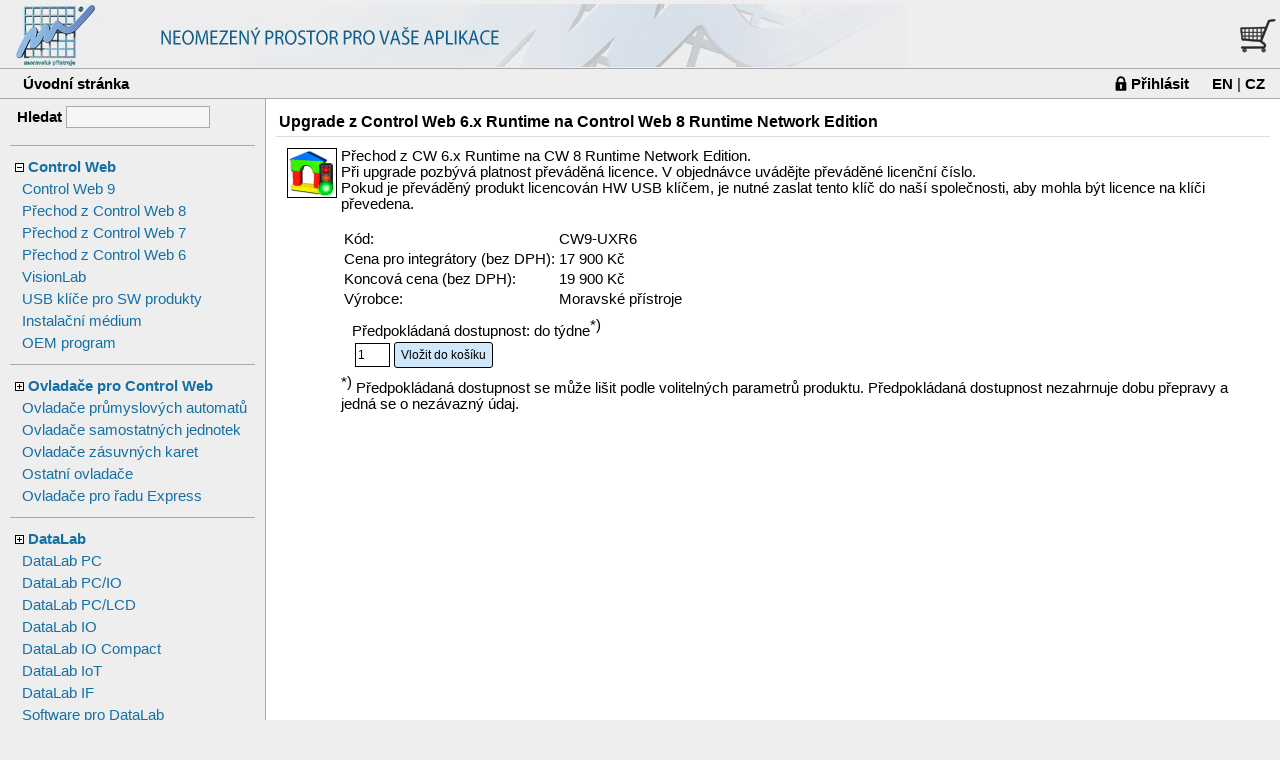

--- FILE ---
content_type: text/html; charset=windows-1250
request_url: https://www.mii.cz/shop?lang=405&cat=21&subcat=64&action=product&page=1139
body_size: 16922
content:
<head><meta http-equiv="Content-Type" content="text/html; charset=Windows-1250"><meta http-equiv="content-language" content="cs"><title>Moravské přístroje a.s. - internetový obchod</title><link rel="stylesheet" href="/style?id=1&v=1" type="text/css"/></head><body onload="onBodyLoad()"><input style="display:none" type="text" id="cacheTest" name="cacheTest"></input><script> function onBodyLoad() { var el = document.getElementById("cacheTest"); if( el.value=="1" ) cartupd(); el.value="1";}; </script><script>function CartPutSubmit( idx ){  var elAddCount = document.getElementById("ShopAddCount" + idx );  var elActCount = document.getElementById("ShopActCount" + idx );  if( ( parseInt( elAddCount.value, 10 ) > 0 ) && ( parseInt( elAddCount.value, 10 ) < 999 ) ) {    elActCount.value = parseInt( elActCount.value, 10 ) + parseInt( elAddCount.value, 10 );  }  else    alert('Zadána neplatná hodnota.');  setTimeout( cartupd, 100 );};function CartRemove( idx ){  var elActCount = document.getElementById("ShopActCount" + idx );  var elRmform = document.getElementById("CartClearID" + idx );  elActCount.value = 0;  elRmform.submit();   setTimeout( cartupd, 100 );}</script><!-- top bar --><table cellpadding="0" cellspacing="0" width="100%" class="bar-top-mii-405"><tr><td style="min-width:500px; width:600px"><a class="bar-top" href="/?lang=405"><div style="width:100%; height:100%">&nbsp;</div></a></td><td align="right"><table cellpadding="0" cellspacing="0"><tr><td valign="middle"><a href="/shop?lang=405&action=acceptorder"><img src="/img/cart.png"></a></td><td valign="middle"><a href="/shop?lang=405&action=acceptorder"><span id="scsid"></span></a></td></tr></table></td></tr></table><script>function cartld(ifrm) {  var pc = document.getElementById("scsid");  if( ifrm.contentWindow!=null && ifrm.contentWindow.s!=null)      pc.innerHTML = ifrm.contentWindow.s;};function cartupd() {  var ifrm = document.getElementById("ifrmcart");  ifrm.contentWindow.location = "/ccart?lang=405&t="+new Date().getTime();}</script><iframe onload="cartld(this)" id="ifrmcart" src="" style="display:none"></iframe><table cellpadding="0" cellspacing="0" height="25" width="100%" class="shop-bar-menu"><tr><td style="height:20px"><table width="100%"><tr><td align="left"><a style="padding-left:20px" class="shop-bar-menu" href="/shop?lang=405">Úvodní stránka</a></td><td align="right"><table><tr><td valign="middle"><img src="\img\loginlock.png"></span></td><td valign="middle"><a class="shop-bar-menu" href="/shop?lang=405&cat=21&subcat=64&action=login">Přihlásit</a></td><td class="lng-change-top" style="padding-left:20px" align="right"><a class="shop-bar-menu" href="/shop?lang=409&cat=21&subcat=64&action=product&page=1139">EN</a>&nbsp;|&nbsp;<a class="shop-bar-menu" href="/shop?lang=405&cat=21&subcat=64&action=product&page=1139">CZ</a></td></tr></table></td></tr></table></td></tr></table></tr></table><script>function showMenu( idx ){  var elMenu = document.getElementById("MenuItem" + idx );  var elImg = document.getElementById("MenuImg" + idx );  elMenu.style.display = ( elMenu.style.display == "none" ) ? "" : "none";  elImg.src = ( elImg.src == "https://www.mii.cz/shop_img/plus.gif" ) ? "/shop_img/minus.gif" : "/shop_img/plus.gif";};</script><table cellpadding="0" cellspacing="0" width="100%" class="bar-middle"><tr><td width="245" class="bar-middle-left"><table class="middle-menu"><tr><th align="center" class="href-text-search"><form method="get" action="/shop" style="margin:0;">Hledat<input type="hidden" name="lang" value="405">&nbsp;<input class="search-text" type="text" name="search" size="16"></form></th></tr></table><table cellpadding="0" cellspacing="0" style="width:245;" class="middle-menu-caption"><tr><th width="2" class="heading-image"></th><th height="20" class="heading"><a href="javascript:showMenu(1)"><img src="/shop_img/minus.gif" id="MenuImg1"></a>&nbsp;<a href="/shop?lang=405&cat=21">Control Web</a></th><th width="15" class="heading-image"></th><th width="2" class="heading-image"></th></tr></table><table cellpadding="3" cellspacing="0" style="width:245;" class="middle-menu"  id="MenuItem1"><tr><td class="href-text"><a href="/shop?lang=405&cat=21&subcat=102">Control Web 9</a></td></tr><tr><td class="href-text"><a href="/shop?lang=405&cat=21&subcat=103">Přechod z Control Web 8</a></td></tr><tr><td class="href-text"><a href="/shop?lang=405&cat=21&subcat=63">Přechod z Control Web 7</a></td></tr><tr><td class="href-text"><a href="/shop?lang=405&cat=21&subcat=64">Přechod z Control Web 6</a></td></tr><tr><td class="href-text"><a href="/shop?lang=405&cat=21&subcat=94">VisionLab</a></td></tr><tr><td class="href-text"><a href="/shop?lang=405&cat=21&subcat=95">USB klíče pro SW produkty</a></td></tr><tr><td class="href-text"><a href="/shop?lang=405&cat=21&subcat=65">Instalační médium</a></td></tr><tr><td class="href-text"><a href="/shop?lang=405&cat=21&subcat=69">OEM program</a></td></tr></table><table cellpadding="0" cellspacing="0" style="width:245;" class="middle-menu-caption"><tr><th width="2" class="heading-image"></th><th height="20" class="heading"><a href="javascript:showMenu(2)"><img src="/shop_img/plus.gif" id="MenuImg2"></a>&nbsp;<a href="/shop?lang=405&cat=11">Ovladače pro Control Web</a></th><th width="15" class="heading-image"></th><th width="2" class="heading-image"></th></tr></table><table cellpadding="3" cellspacing="0" style="width:245;" class="middle-menu"  style="display:none;" id="MenuItem2"><tr><td class="href-text"><a href="/shop?lang=405&cat=11&subcat=3">Ovladače průmyslových automatů</a></td></tr><tr><td class="href-text"><a href="/shop?lang=405&cat=11&subcat=4">Ovladače samostatných jednotek</a></td></tr><tr><td class="href-text"><a href="/shop?lang=405&cat=11&subcat=5">Ovladače zásuvných karet</a></td></tr><tr><td class="href-text"><a href="/shop?lang=405&cat=11&subcat=6">Ostatní ovladače</a></td></tr><tr><td class="href-text"><a href="/shop?lang=405&cat=11&subcat=35">Ovladače pro řadu Express</a></td></tr></table><table cellpadding="0" cellspacing="0" style="width:245;" class="middle-menu-caption"><tr><th width="2" class="heading-image"></th><th height="20" class="heading"><a href="javascript:showMenu(3)"><img src="/shop_img/plus.gif" id="MenuImg3"></a>&nbsp;<a href="/shop?lang=405&cat=6">DataLab</a></th><th width="15" class="heading-image"></th><th width="2" class="heading-image"></th></tr></table><table cellpadding="3" cellspacing="0" style="width:245;" class="middle-menu"  style="display:none;" id="MenuItem3"><tr><td class="href-text"><a href="/shop?lang=405&cat=6&subcat=8">DataLab PC</a></td></tr><tr><td class="href-text"><a href="/shop?lang=405&cat=6&subcat=11">DataLab PC/IO</a></td></tr><tr><td class="href-text"><a href="/shop?lang=405&cat=6&subcat=18">DataLab PC/LCD</a></td></tr><tr><td class="href-text"><a href="/shop?lang=405&cat=6&subcat=9">DataLab IO</a></td></tr><tr><td class="href-text"><a href="/shop?lang=405&cat=6&subcat=51">DataLab IO Compact</a></td></tr><tr><td class="href-text"><a href="/shop?lang=405&cat=6&subcat=76">DataLab IoT</a></td></tr><tr><td class="href-text"><a href="/shop?lang=405&cat=6&subcat=12">DataLab IF</a></td></tr><tr><td class="href-text"><a href="/shop?lang=405&cat=6&subcat=14">Software pro DataLab</a></td></tr></table><table cellpadding="0" cellspacing="0" style="width:245;" class="middle-menu-caption"><tr><th width="2" class="heading-image"></th><th height="20" class="heading"><a href="javascript:showMenu(4)"><img src="/shop_img/plus.gif" id="MenuImg4"></a>&nbsp;<a href="/shop?lang=405&cat=14">DataCam</a></th><th width="15" class="heading-image"></th><th width="2" class="heading-image"></th></tr></table><table cellpadding="3" cellspacing="0" style="width:245;" class="middle-menu"  style="display:none;" id="MenuItem4"><tr><td class="href-text"><a href="/shop?lang=405&cat=14&subcat=72">Kamery DataCam CMOS</a></td></tr><tr><td class="href-text"><a href="/shop?lang=405&cat=14&subcat=24">Kamery DataCam CCD</a></td></tr><tr><td class="href-text"><a href="/shop?lang=405&cat=14&subcat=27">Příslušenství ke kamerám DataCam, DataCam CMOS a světlům DataLight</a></td></tr><tr><td class="href-text"><a href="/shop?lang=405&cat=14&subcat=50">Objektivy Tamron pro kamery DataCam</a></td></tr><tr><td class="href-text"><a href="/shop?lang=405&cat=14&subcat=48">Objektivy UNI Optics pro kamery DataCam</a></td></tr><tr><td class="href-text"><a href="/shop?lang=405&cat=14&subcat=49">Objektivy Computar pro kamery DataCam</a></td></tr></table><table cellpadding="0" cellspacing="0" style="width:245;" class="middle-menu-caption"><tr><th width="2" class="heading-image"></th><th height="20" class="heading"><a href="javascript:showMenu(5)"><img src="/shop_img/plus.gif" id="MenuImg5"></a>&nbsp;<a href="/shop?lang=405&cat=18">DataLight</a></th><th width="15" class="heading-image"></th><th width="2" class="heading-image"></th></tr></table><table cellpadding="3" cellspacing="0" style="width:245;" class="middle-menu"  style="display:none;" id="MenuItem5"><tr><td class="href-text"><a href="/shop?lang=405&cat=18&subcat=31">Osvětlovací jednotky</a></td></tr><tr><td class="href-text"><a href="/shop?lang=405&cat=18&subcat=30">Prosvětlovací panely</a></td></tr></table><table cellpadding="0" cellspacing="0" style="width:245;" class="middle-menu-caption"><tr><th width="2" class="heading-image"></th><th height="20" class="heading"><a href="javascript:showMenu(6)"><img src="/shop_img/plus.gif" id="MenuImg6"></a>&nbsp;<a href="/shop?lang=405&cat=29">Pro školy</a></th><th width="15" class="heading-image"></th><th width="2" class="heading-image"></th></tr></table><table cellpadding="3" cellspacing="0" style="width:245;" class="middle-menu"  style="display:none;" id="MenuItem6"><tr><td class="href-text"><a href="/shop?lang=405&cat=29&subcat=71">EduLab</a></td></tr></table><table cellpadding="0" cellspacing="0" style="width:245;" class="middle-menu-caption"><tr><th width="2" class="heading-image"></th><th height="20" class="heading"><a href="javascript:showMenu(7)"><img src="/shop_img/plus.gif" id="MenuImg7"></a>&nbsp;<a href="/shop?lang=405&cat=7">Ostatní software</a></th><th width="15" class="heading-image"></th><th width="2" class="heading-image"></th></tr></table><table cellpadding="3" cellspacing="0" style="width:245;" class="middle-menu"  style="display:none;" id="MenuItem7"><tr><td class="href-text"><a href="/shop?lang=405&cat=7&subcat=13">OPC servery</a></td></tr><tr><td class="href-text"><a href="/shop?lang=405&cat=7&subcat=15">ActiveX komponenty</a></td></tr></table><table cellpadding="0" cellspacing="0" style="width:245;" class="middle-menu-caption"><tr><th width="2" class="heading-image"></th><th height="20" class="heading"><a href="javascript:showMenu(8)"><img src="/shop_img/plus.gif" id="MenuImg8"></a>&nbsp;<a href="/shop?lang=405&cat=25">Control Web – předchozí verze</a></th><th width="15" class="heading-image"></th><th width="2" class="heading-image"></th></tr></table><table cellpadding="3" cellspacing="0" style="width:245;" class="middle-menu"  style="display:none;" id="MenuItem8"><tr><td class="href-text"><a href="/shop?lang=405&cat=25&subcat=62">Control Web 8</a></td></tr><tr><td class="href-text"><a href="/shop?lang=405&cat=25&subcat=66">Control Web 7</a></td></tr><tr><td class="href-text"><a href="/shop?lang=405&cat=25&subcat=59">Control Web 6.1</a></td></tr><tr><td class="href-text"><a href="/shop?lang=405&cat=25&subcat=60">Control Web 5</a></td></tr><tr><td class="href-text"><a href="/shop?lang=405&cat=25&subcat=61">Control Web 2000</a></td></tr></table><table cellpadding="0" cellspacing="0" style="width:245;" class="middle-menu-caption"><tr><th width="2" class="heading-image"></th><th height="20" class="heading"><a href="javascript:showMenu(9)"><img src="/shop_img/plus.gif" id="MenuImg9"></a>&nbsp;<a href="/shop?lang=405&cat=5">Služby</a></th><th width="15" class="heading-image"></th><th width="2" class="heading-image"></th></tr></table><table cellpadding="3" cellspacing="0" style="width:245;" class="middle-menu"  style="display:none;" id="MenuItem9"><tr><td class="href-text"><a href="/shop?lang=405&cat=5&subcat=7">Technická podpora</a></td></tr></table><table cellpadding="0" cellspacing="0" style="width:245;" class="middle-menu-caption"><tr><th width="2" class="heading-image"></th><th height="20" class="heading"><img src="/img/plus.png">&nbsp;<a href="/training?lang=405">Školení</a></th><th width="15" class="heading-image"></th><th width="2" class="heading-image"></th></tr></table><table cellpadding="3" cellspacing="0" style="width:245;" class="middle-menu" ></table></td><td class="bar-middle-right"><table cellpadding="0" cellspacing="0" width="100%" class="middle-data"><tr><th class="content-shadow"></th></tr><tr><td class="content-container"><table cellpadding="0" cellspacing="0" width="100%" class="category-caption"><tr><th class="heading">Upgrade z Control Web 6.x Runtime na Control Web 8 Runtime Network Edition</th></td></tr></table><table width="100%" class="shop-list"><tr><td><script>var SV=new Array(null),SP=new Array(null),SDP=new Array(null),SC=new Array(null);function pt( el, n, cur, ap ) {  if( el != null ) el.innerHTML = Number(n).toFixed(1).replace(/(\d)(?=(\d{3})+\.)/g, '$1 ').replace('.0', ' '+cur) + ap;  }; function op2( init,value,optidx,idx,P,DP,C,SP,SDP,SC,SV) {  SP[optidx]=P[idx];  SDP[optidx]=DP[idx];  SC[optidx]=C[idx];  SV[optidx]=value;  op2_d(init,optidx,SP,SDP,SC,SV);}function op2_d(init,optidx,SP,SDP,SC,SV) {  var p=0,dp=0,c="",s="/shipping?type=text&lang=405&product=1139";  for(var i=0;;i++) {    if( (SP[i]==null) && (i!=optidx) ) break;    p+=SP[i];    dp+=SDP[i];    if(SC[i]!=null) c+=SC[i];    s+="&o_"+i+"="+SV[i];  }  var elT = document.getElementById("spSUMT");  if( elT == null ) return;  var elS = document.getElementById("spSUM");  var elSDr = document.getElementById("spSUMDr");  var elSD = document.getElementById("spSUMD");  var elAV = document.getElementById("spAV");  var elBut = document.getElementById("putcartbtn1139");  if( !isNaN(p) && p > 0 ) { elT.style.display=""; pt( elS, p+Price, "CZK", "" ); }   else { elT.style.display="none"; }   if( !isNaN(dp) && dp > 0 ) { elSDr.style.display=""; pt( elSD, dp+PriceD, "CZK", "" ); }   else { elSDr.style.display="none"; }   document.getElementById("AddCode").innerHTML = c;  s += "&code=CW9-UXR6"+c;  if( !init ) {    var request = new XMLHttpRequest();    request.open("GET", s, true );    request.responseType = "text";    request.onload = function() {   if (request.status >= 200 && request.status < 400 && request.response) {     var ra = request.response.split("|");     if( ra[0] && elAV ) elAV.innerHTML=ra[0];     elBut.disabled = ( ra[1] && ra[1]=="0" );   }  };     request.send();  } }</script><table width="100%"><tr><td  valign="top"><img class="title-page" src="/image?id=2536&thumb=off"></td><td valign="top">Přechod z CW 6.x Runtime na CW 8 Runtime Network Edition.<br>Při upgrade pozbývá platnost převáděná licence. V objednávce uvádějte převáděné licenční číslo.<br>Pokud je převáděný produkt licencován HW USB klíčem, je nutné zaslat tento klíč do naší společnosti, aby mohla být licence na klíči převedena.<br><br><table><tr><td>Kód:</td><td>CW9-UXR6<span id="AddCode"></span></td></tr><script>var PriceD=0;</script><tr><td>Cena pro integrátory&nbsp;(bez&nbsp;DPH):</td><td>17&nbsp;900&nbsp;Kč</td></tr><script>var Price=19900;</script><tr><td>Koncová cena&nbsp;(bez&nbsp;DPH):</td><td>19&nbsp;900&nbsp;Kč</td></tr><tr><td>Výrobce:</td><td>Moravské přístroje</td></tr></table><table><tr><td><form onsubmit="CartPutSubmit(0)" method="post" action="/shop"></td></tr><tr><td>&nbsp;</td><td><table style="margin-bottom:10px;" id="spSUMT"><tr><td colspan="2"><span>CELKEM</span></td></tr><tr id="spSUMDr"><td>Vaše cena&nbsp;(bez&nbsp;DPH):</td><td><span id="spSUMD" ></span></td></tr><tr><td>Celková cena&nbsp;(bez&nbsp;DPH):</td><td><span id="spSUM"></span></td></tr></table><div id="spAV"></span></div><input type="hidden" name="action" value="add"><input type="hidden" name="lang" value="405"><input type="hidden" name="command" value="1139"><table><tr><td><input ID="ShopAddCount0" class="cart-count" size="3" type="text" name="values" value="1"></td><td><input class="put-cart" id="putcartbtn1139" type="submit" value="Vložit do košíku"></td></tr></table></form><input type="hidden" ID="ShopActCount0" value="0"><form ID="CartClearID0" method="post" action="/shop"><input type="hidden" name="command" value="1139"><input type="hidden" name="action" value="remove"></form></td></tr></tr></table><script>op2_d(0,0,SP,SDP,SC,SV);</script><sup>*)</sup> Předpokládaná dostupnost se může lišit podle volitelných parametrů produktu. Předpokládaná dostupnost nezahrnuje dobu přepravy a jedná se o nezávazný údaj.<br><br></td><td align="center"><table><tr><td></td></tr></table></td></tr></table><tr><td></td></tr></table></td></tr></table></td></tr></table>